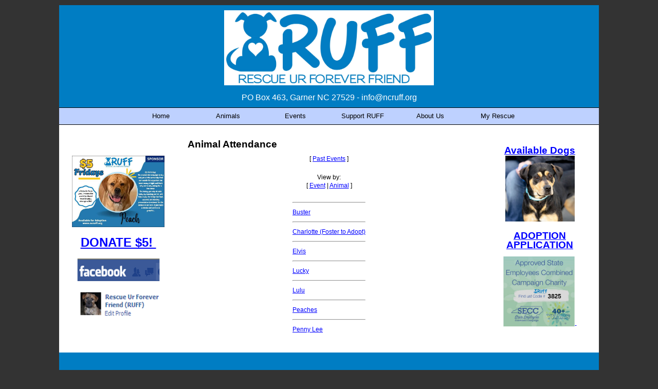

--- FILE ---
content_type: text/html; charset=UTF-8
request_url: https://www.ncruff.org/animals/attendance_list?group=Animal
body_size: 8730
content:
<!DOCTYPE html>

<html>

<head>
<meta name="description" CONTENT="Dog Adoption agency - assisting homeless dogs. ">
<meta property="og:title" content="Animal Attendance"/>
<meta property="og:description" content="Dog Adoption agency - assisting homeless dogs. "/>
<meta property="og:url" content="https://ncruff.rescuegroups.org/animals/attendance_list?group=Animal"/>
<meta property="og:type" content="cause"/>
<meta property="og:image" content="https://s3.amazonaws.com/imagesroot.rescuegroups.org/webpages/s5174nyh3lv9314g.gif" />
<meta property="og:site_name" content="Rescue Ur Forever Friend"/>
<meta http-equiv="Content-Type" content="text/html;charset=utf-8">
<meta http-equiv="Content-Language" content="en">
<title>Animal Attendance</title>
<script src='https://www.google.com/recaptcha/api.js'></script>
<!-- Start Styles -->
<link rel="stylesheet" type="text/css" href="https://s3.amazonaws.com/filestore.rescuegroups.org/css/site/5174.css?serial=4&a0038" />
<link rel="stylesheet" type="text/css" media="print" href="https://s3.amazonaws.com/filestore.rescuegroups.org/css/partner/layout109_print.css" />
<!-- End Styles -->
<!-- Start JavaScript includes -->
<script language=Javascript type="text/javascript" src="https://s3.amazonaws.com/filestore.rescuegroups.org/scripts/lang_en.js?a0038"></script>
<script language=Javascript type="text/javascript" src="https://s3.amazonaws.com/filestore.rescuegroups.org/scripts/validation.js?a0038"></script>
<script language=Javascript type="text/javascript" src="/scripts/calendar/calendar2.js?a0038"></script>
<script language=Javascript type="text/javascript" src="https://s3.amazonaws.com/filestore.rescuegroups.org/scripts/rescuegroups.js?a0038"></script>

<!-- JQUERY INCLUDES -->
<script src="https://ajax.googleapis.com/ajax/libs/jquery/1/jquery.min.js" type="text/javascript"></script>
<script src="https://s3.amazonaws.com/filestore.rescuegroups.org/scripts/noncvs/jquery-json.js?a0038" type="text/javascript"></script>
<!-- END JQUERY INCLUDES -->

<!-- LIGHTBOX/PRETTYPHOTO INCLUDES -->
<link rel="stylesheet" href="https://s3.amazonaws.com/filestore.rescuegroups.org/scripts/noncvs/prettyphoto/css/prettyPhoto.css?a0038" type="text/css" media="screen" charset="utf-8" />
<script src="https://s3.amazonaws.com/filestore.rescuegroups.org/scripts/noncvs/prettyphoto/js/jquery.prettyPhoto.js?a0038" type="text/javascript" charset="utf-8"></script>
<!-- END LIGHTBOX/PRETTYPHOTO INCLUDES -->

<!-- End JavaScript includes -->

<!-- Start Custom Page Header -->

<!-- End Custom Page Header -->

</head>

<body id="Page328" class="yui-skin-sam">

<script type="text/javascript">
var gScriptsURL = "https://s3.amazonaws.com/filestore.rescuegroups.org/scripts";
var gImagesURL = "https://s3.amazonaws.com/imagesroot.rescuegroups.org";
var gImagesOursURL = "https://s3.amazonaws.com/imagesroot.rescuegroups.org";
</script>

<!-- Google tag (gtag.js) -->
<script async src="https://www.googletagmanager.com/gtag/js?id=G-2YLGBZWPMB"></script>
<script>
  window.dataLayer = window.dataLayer || [];
  function gtag(){dataLayer.push(arguments);}
  gtag('js', new Date());

  gtag('config', 'G-2YLGBZWPMB');
</script>

<script language=Javascript src="https://s3.amazonaws.com/filestore.rescuegroups.org/scripts/noncvs/menu_files/menu.js"></script>


<script language=Javascript src="/custom/layout/109/menu_tpl.js"></script>

<script language=Javascript src="/custom/layout/109/menu_items?SiteMenuID=939"></script>

<div id="bodyContainer" class="siteWidth">
<a name="top"></a>
<table id="header" cellpadding="0" cellspacing="0" border="0" class="siteWidth">
<tbody>
<tr><td id="headerContent">
<div id="editableHeader" class=""><div style="text-align: center;"><img style="border: 4px solid white; vertical-align: top; display: block; margin-left: auto; margin-right: auto;" title="RUFF Logo - Dog Only" src="https://s3.amazonaws.com/imagesroot.rescuegroups.org/webpages/s5174nohoncf1joq.jpg" alt="RUFF Logo - Dog Only" width="400" height="138" /><br /><span style="font-family: tahoma, arial, helvetica, sans-serif; font-size: 12pt; color: #ffffff;">PO Box 463, Garner NC 27529 - info@ncruff.org</span></div></div></div>
</td></tr>
<tr><td id="headerMenu">
<script language="JavaScript" type="text/javascript">
<!--//
new menu (LAYOUTMENU_ITEMS0, LAYOUTMENU_POS1, {'forms' : ["fdiv"], 'zIndex' : 20});
//-->
</script>
</td></tr>
</tbody>
</table>
<table id="content" class="siteWidth" cellpadding="0" cellspacing="0" border="0">
<tbody>
<tr>

<td id="left"><div id="leftContainer">
<div id="editableSidebarMiddle" class=""><p style="text-align: center;"><span style="font-family: tahoma, arial, helvetica, sans-serif; font-size: 14pt; color: #3366ff;"><a style="font-family: Tahoma, Geneva, sans-serif; font-size: 12px; text-align: left;" href="https://www.paypal.com/donate/?hosted_button_id=XVXTH5UNCHQ76" target="_blank"><br /><img title="$5 Fridays" src="https://s3.amazonaws.com/imagesroot.rescuegroups.org/webpages/s5174nrcnipwltdh.jpg" alt="$5 Fridays" width="180" height="139" /><br /><br /><strong><span style="font-size: 18pt;">DONATE $5!&nbsp;</span></strong><br /><br /><img title="facebook" src="https://s3.amazonaws.com/imagesroot.rescuegroups.org/webpages/s5174nybr2ipv9o7.png" alt="facebook" width="161" height="125" /><br /><br /></a></span></p></div></div></td>

<td id="center"><div id="centerContainer">
  	<div id="pageMessagesContainer" style="display:none">
  	  	<div class="pageMessagesBox" id="pageMessagesBox"></div>
  	</div>
  	

<!-- End Top Include -->

<div class=pageCenterTitle>Animal Attendance</div>

<div class=navLinks>
[ <a href="?group=Animal&When=Past">Past Events</a> ]
</div>

<div align=center>View by:<br>
[ <a href="?group=Event&When=">Event</a> | 
<a href="?group=Animal&When=">Animal</a> ]</div>
<br>

<table align=center cellspacing=0 cellpadding=2>

<tr><td colspan=2><a name=AnimalID20238792></a><hr></td></tr><tr><td colspan=2><a href=/animals/detail?AnimalID=20238792>Buster</td></tr>
<tr><td colspan=2><a name=AnimalID20165592></a><hr></td></tr><tr><td colspan=2><a href=/animals/detail?AnimalID=20165592>Charlotte (Foster to Adopt)</td></tr>
<tr><td colspan=2><a name=AnimalID13854578></a><hr></td></tr><tr><td colspan=2><a href=/animals/detail?AnimalID=13854578>Elvis</td></tr>
<tr><td colspan=2><a name=AnimalID19630311></a><hr></td></tr><tr><td colspan=2><a href=/animals/detail?AnimalID=19630311>Lucky</td></tr>
<tr><td colspan=2><a name=AnimalID20282770></a><hr></td></tr><tr><td colspan=2><a href=/animals/detail?AnimalID=20282770>Lulu</td></tr>
<tr><td colspan=2><a name=AnimalID18336734></a><hr></td></tr><tr><td colspan=2><a href=/animals/detail?AnimalID=18336734>Peaches</td></tr>
<tr><td colspan=2><a name=AnimalID20358202></a><hr></td></tr><tr><td colspan=2><a href=/animals/detail?AnimalID=20358202>Penny Lee</td></tr>
</table>


<!-- Begin Bottom Include -->



<!-- Begin Bottom Layout -->

<!-- Start Custom Page Footer -->

<!-- End Custom Page Footer -->

</div></td>

<td id="right"><div id="rightContainer">
<div id="editableSidebarRight" class=""><p style="text-align: center;"><strong><span style="font-family: tahoma,arial,helvetica,sans-serif; font-size: 14pt;"><a href="http://www.ncruff.org/animals/browse?Species=Dog">Available Dogs<br /></a></span></strong><strong><span style="font-family: tahoma,arial,helvetica,sans-serif; font-size: 14pt;"><a href="/animals/browse"><img title="lulu" src="https://s3.amazonaws.com/imagesroot.rescuegroups.org/webpages/s5174nsw6m1llxpr.jpg" alt="lulu" width="135" height="128" /><br /></a></span></strong><a href="/info/adoption"><br /><span style="font-family: tahoma,arial,helvetica,sans-serif; font-size: 14pt;"><strong>ADOPTION</strong></span><br /><span style="font-family: tahoma,arial,helvetica,sans-serif; font-size: 14pt;"><strong>APPLICATION</strong></span><br /></a></p>
<div style="max-height: 200px; overflow: hidden; padding-left: 10px; padding-right: 10px; text-align: center;"><strong><a href="https://ncsecc.org/donate-now/" target="new"><img style="vertical-align: bottom;" title="SECC 2025" src="https://s3.amazonaws.com/imagesroot.rescuegroups.org/webpages/s5174n2qyzdgdpat.jpg" alt="SECC 2025" width="140" />&nbsp;</a></strong></div></div></div></td>

</tr>
</tbody>
</table>
<table id="footer" class="siteWidth" cellpadding="0" cellspacing="0" border="0">
<tbody>
<tr>
<td id="footerContent">
<div id="footerMenu"></div>
<div id="footercopyright"><div id="copyright">&copy; 2026 RUFF</div></div>
</td></tr>
</tbody>
</table>

</div>

</body>
</html>
  <!-- Server: web1 (5174)/43 ms -->

<!-- End Bottom Include -->


--- FILE ---
content_type: text/html; charset=UTF-8
request_url: https://www.ncruff.org/custom/layout/109/menu_items?SiteMenuID=939
body_size: 1148
content:

// menu_items.js file
// comments block here

var LAYOUTMENU_ITEMS0 =[

["Home", "/", null,
	["Sitemap", "/info/sitemap"]
],
["Animals", "/animals", null,
	["Adoption Info", "/info/adoption"],
	["Browse Available Animals", "/animals/browse"],
	["Animal List", "/animals/list"],
	["Search Animals", "/animals/search"],
	["Help... I Found A Stray", "/info/display?PageID=11907"],
	["Successful Adoptions", "/animals/successes"],
	["Dynamic Dog Success Stories", "/info/display?PageID=14627"],
	["Happy Tails", "/animals/stories"],
	["Forms/Applications", "/forms"]
],
["Events", "/info/events"],
["Support RUFF", "/info/display?PageID=11864", null,
	["Donate", "/info/display?PageID=18915"],
	["Volunteer", "/info/display?PageID=17294"],
	["Foster For RUFF", "http://www.ncruff.org/info/display?PageID=12049"],
	["Needs a Foster", "/animals/browse.php?special=NeedsFoster"]
],
["About Us", "/info/index", null,
	["Contact Us", "/info/contact"],
	["RUFF Partners", "/info/display?PageID=12072"]
],
["My Rescue", "/myrescue", null,
	["Volunteer Info", "/info/volunteers_only"],
	["Log In", "/user/login.php"],
	["Register", "/user/register.php"]
]
];


--- FILE ---
content_type: text/css
request_url: https://s3.amazonaws.com/filestore.rescuegroups.org/css/site/5174.css?serial=4&a0038
body_size: 30712
content:
body {
  margin: 0;
  border:0;
  background-color: WHITE;
}

body, td, .standardText {
  font-family: Tahoma, Geneva, sans-serif;
  color: BLACK;
}

.mceContentBody, .editorBody {
   background: WHITE !important;
	 font-size: inherit;
   font-size:12px;
	 text-align:left;
	 padding:5px;
}

input, select {
  font-family: Tahoma, Geneva, sans-serif;
  font-size: smaller;
	margin: 2px;
	padding: 1px;
}

.pageCenterTitle {
  text-align: center;
  font-size: 20px;
  font-weight: bold;
  padding-top: 10px;
  padding-bottom: 12px;
  display:block;
}

legend {
  font-size: 1.2em;
  font-weight: bold;
  padding:0 5px;
}

.navLinks {
  TEXT-ALIGN: center;
  padding-bottom: 20px;
  font-size: smaller;
}

.standout {
  color: BLUE !important;
}

a:link, .standout {
  color: BLUE;
}

a:visited {
  color: PURPLE;
}

a:active {
  color: BLUE;
}

a:hover {
  color: BLUE;
}


.secondary {
  color: BLACK;
  background-color: #BED1FF;
}

.secondary .editableShow {
  border: 1px solid BLACK;
}

.strong {
  color: WHITE;
  background-color: #007DC3;
}

.menuText {
  font-size: 10px;
  color: BLACK;
}

.menuText a:link, .menuText a:visited {
  color: BLACK;
  text-decoration: none;
}

.menuText a:hover {
  color: #007DC3;
}

.menuL1, .menuL2, .menuL3 {
  cursor: default;
}

.contentSectionHeader {
  background-color: #BED1FF;
  text-align: center;
  font-weight: Bold;
  font-style: Italic;
  color: BLACK;
	margin: 8px 0px 8px 0px;
	display:block;
}

.fieldMessageArea {
  white-space: no-wrap;
  margin-left: 3px;
  font-weight: bold;
}

.ddDivider {
  background-color: beige;
  letter-spacing: .5px;
  font-weight: bold;
}

.ddControl {
  color: darkred;
}

.ddCurrent {
  color: darkred;
  font-weight: bold;
}

.ddFaded {
}

/*  Table styles  */

table.portalTable {
	width: 450px;
  margin-top: 4px;
	margin-bottom: 4px;
	border: 1px solid BLACK;
	empty-cells: show;
  border-collapse: collapse;
}

.portalTable caption {
  font-size: 120%;
	font-weight: bold;
}

.portalTable thead td, .portalTable tfoot td {
	border-bottom: 1px inset BLACK;
  background-color: #BED1FF;
  font-size: .72em;
  font-weight: bold;
  color: BLACK;
  padding: 4px;
  white-space: nowrap;
	vertical-align: middle;
}

.portalTable thead td a:hover {
  cursor: pointer;
}

.portalTable td {
  font-size: .72em;
  vertical-align: top;
	padding: 4px;
}

.portalTableSectionLeft {
  font-size: 115%;
  float: left;
  display: inline;
}

.portalTableSectionRight {
  background-color: WHITE;
	color: BLACK;
  float: right;
  display: inline;
  padding: 3px;
}

.portalTableSectionRight div {
  border-left: 4px solid BLACK;
}

.portalTableName {
  text-align: right;
  vertical-align: top;
  border-bottom: 1px inset BLACK;
}

.portalTableValue {
  border-bottom: 1px inset BLACK;
  padding-left: 8px !important;
  text-align: left;
}

.portalTableValueRequired {
  border-left: 4px solid BLACK;
  border-bottom: 1px inset BLACK;
  text-align: left;
}

.portalTableValueStandout {
  border-bottom: 1px inset BLACK;
  padding-left: 8px !important;
  color: BLACK;
  background-color: #BED1FF;
}

.portalTableValue .fieldError, .portalTableValueRequired .fieldError {
	color: BLUE;
	font-weight: bold;
}

.portalText, .portalTable textarea {
  color: BLACK;
  border: 1px solid BLACK;
  font-family: Tahoma, Geneva, sans-serif;
  font-size: 1.1em;
}

.portalTableValue>.portalText {
  font-size: 1em;
	padding: 1px;
}

.portalTable select, .portalSelect {
  color: BLACK;
  border: 1px solid BLACK;
	font-size: 1em;
}

.portalCheckbox {
  margin: 0px;
}

.portalButton, .portalSubmit, .submit {
  background-color: #BED1FF;
  font-weight: bold;
  color: BLACK;
  border: 1px solid BLACK;
  margin: 10px 5px;
}

.portalButton:hover, .portalSubmit:hover, .submit:hover {
  background-color: #007DC3;
  color: WHITE;
  border: 1px solid #BED1FF;
}

.portalActions {
  text-align: left;
  font-weight: bold;
  vertical-align: top;
}

.portalTable .sorttable_nosort {
  white-space: nowrap;
}

.atb {
  border-bottom: 1px inset #BED1FF;
  line-height: 1.5em;
}

/*  End Table Styles  */

.addNewItem {
  white-space: nowrap;
}

.center {
  text-align: center;
}

.message {
  margin-left: auto;
  margin-right: auto;
  text-align: center;
  width: 300px;
  padding: 10px;
  margin-bottom: 15px;
  background-color: #BED1FF;
  border: black solid 1px;
  font-weight: bold;
  font-size: 13px;
  color: BLACK;
}

#pageMessagesBox {
  margin-left: auto;
  margin-right: auto;
  text-align: center;
  width: 500px;
  padding: 10px;
  margin-bottom: 15px;
  background-color: #BED1FF;
  border: black solid 1px;
  font-size: 13px;
  color: BLACK;
}

.pageMessageError {
  margin:3px;
  margin-bottom:7px;
  text-align:left;
}

a.clicktoerror {
  text-decoration:underline;
  cursor:pointer;
  font-weight:bold;
}

a.clicktoerror:hover {
  text-decoration:none;
}

.error, .required {
color: BLUE;
font-weight: bold;
font-size: .85em;
margin-left: 2px;
}

.note {
color: BLUE;
font-size: .85em;
}

.formButtons {
text-align:center;
}

.comments {
  font-size: .85em;
  background-color: #BED1FF;
  color: BLACK;
  margin: 20px;
  padding: 8px;
  border: 1px solid BLACK;
}

.rainbowbridgeTop, .browsekittensTop, .browseTop {
  margin: 5px;
}

.littlespace {
  margin: 8px;
}

.animalDetailBlock {
  margin-top: 15px;
  margin-bottom: 15px;
}

.animalDetailTitle {
  font-weight: bold;
}

.smallFormField {
  margin: 1px;
  padding: 1px;
  font-size: 10px;
  border-style: solid;
  border-width: 1px;
  border-color: black;
}

.flags {
  text-align: center;
}

.flags img {
  border: none;
  vertical-align: middle;
}

.translate {
  background-color: yellow;
  color: black;
  font-weight: bold;
  cursor: pointer;
}

.nowrap {
  white-space: nowrap;
}

.inline {
	display : inline;
}

.animalimg {
  text-decoration: none;
    border: 1px solid #5F16FF;
}

.logoimg {
  border: none;
  margin: 5px;
}

.AnimalAd {
  border: none;
  text-align: center;
  font-size: x-small;
  margin:10px
}

.smaller, .boxedLinks {
  font-size: smaller;
}

.iGive {
  background-image: url(https://s3.amazonaws.com/imagesroot.rescuegroups.org/swingbags120.gif);
}

.noFormatting {
  margin: 10px;
}

.littleFont{
	font-size:0.65em;
}

.affiliate {
	text-align : center;
	font-size:0.65em;
	margin-left : auto;
	margin-right : auto;
	margin-top : 5px;
	width : 100%;
}

#affiliateVolunteerMatch {
	background-color:white;
	margin-left:auto;
	margin-right:auto;
	width:130px;
}

#affiliateUnitedWay {
	background-color:white;
	margin-left:auto;
	margin-right:auto;
	width:100px;
}

#affiliatePaypal {
  width: 73px;
  height: 44px;
  margin-right: auto;
  margin-left: auto;
  background: url(https://s3.amazonaws.com/imagesroot.rescuegroups.org/x-click-butcc-donate.gif);
  background-repeat: no-repeat;
  background-position: center;
  cursor: pointer;
}

/*  Admin only styles  */

.adminMenu {
  width: 100%;
  background: #BED1FF;
}

.adminOnly {
  font-weight: bold;
  color: BLUE;
}

.QAHidden {
	font-size: smaller;
	display: none;
}
.QAVisible {
	font-size: smaller;
	display: block;
}

.completedFormQuestion {
  font-weight: bold;
}

.completedFormAnswer {
}

/* Styles for the Tigra Menu */
/* Style for a block - DIV */
.m0table {
	background: #007DC3;
	border: 1px none #007DC3;
}
/* Style for outer tag, mout (mouse out) state */
.m0mouto {
	background: WHITE;
}

.m0movero, .m0mdowno {
	background: #BED1FF;
}

/* Style for inner tag, mover (mouse over) state */
.m0inner, .m0mouti, .m0moveri, .m0mdowni {
	font-family: Tahoma, Geneva, sans-serif;
	font-size: 12px;
	padding: 3px;
}

.m0mouti {
  background-color: WHITE;
  color: BLACK;
}

.m0moveri {
  background-color: #BED1FF;
  color: BLACK;
}

.m0mdowni {
  background-color: #007DC3;
  color: WHITE;
}

#actionsButtonsBottom, #actionsButtonsTop {
  width: 525px;
	margin-left: auto;
	margin-right: auto;
}

.dataTableForm {
  display: inline;
}

#PageFooter {
  margin-top: 15px;
}

#PageHeader {
  margin-bottom: 15px;
}

.hiddenNotification {
  display: none;
}

.visibleNotification {
  font-size: .7em;
  background-color: #BED1FF;
  color: BLACK;
  border: 1px solid BLACK;
  width: 250px;
  padding: 3px;
  white-space: nowrap;
  margin-left: auto;
  cursor: pointer;
	font-weight: bold;
	text-align: center;
  position: fixed;
  _position: absolute;
  top: 0px;
	_top:expression(eval(document.body.scrollTop));
  right: 0px;
}

html>body>.visibleNotification {
  position: fixed;
}

.copyright {
  text-align: center;
	margin: 15px;
	font-size:.65em;
}

.poweredby {
  text-align: center;
	margin: 15px;
}

.browsePicture{
float:left !important;
height:auto;
margin-right:15px;
overflow : hidden;
text-align:center !important;
width:260px;
}

.browseInfo{
text-align:left !important;
float : left !important;
width : 200px;
height:auto;
}

.browse{
text-align:left !important;
height:auto;
overflow : hidden;
width: 480px;
font-size: smaller;
margin-bottom : 15px;
margin-right : auto;
margin-left : auto;
}

.browseNoPicture {
border-bottom:2px solid black;
border-top:2px solid black;
float:left !important;
height:auto;
margin-right:15px;
overflow:hidden;
text-align:center !important;
width:260px;
}

.browseContainer {
text-align : center;
}

.npLinks {
  text-align: center;
	padding: 30px;
  /*clear: both;
  //margin: 20px;*/
}

.highlighted {
margin: 5px auto 15px auto;
text-align:left !important;
height:auto;
overflow : hidden;
width: 100%;
font-size: smaller;
}

.highlightedPicture {
float:left !important;
height:auto;
margin-right:15px;
text-align:center !important;
width:110px;
}

.highlightedInfo{
text-align:left !important;
float : left !important;
width : 380px;
height:auto;
}

.hightlightedReadMore {
font-size:smaller;
}

.lastUpdatedDT {
	text-align : center;
	font-size : 8pt;
}

.tinyMCEfontSize1 {
	font-size : 8pt;
}

.tinyMCEfontSize2 {
	font-size : 10pt;
}

.tinyMCEfontSize3 {
	font-size : 12pt
}

.tinyMCEfontSize4 {
	font-size : 14pt;
}

.tinyMCEfontSize5 {
	font-size : 18pt;
}

.tinyMCEfontSize6 {
	font-size : 24pt;
}

.tinyMCEfontSize7 {
	font-size : 36pt;
}

/*New Admin Menu Styles*/
/* Style for a block - DIV */
.m0table {
	background: #BED1FF;
	border: 1px none #BED1FF;
}
/* Style for outer tag, mout (mouse out) default state */
.m0default {
	background: WHITE;
}
/* Style for outer tag, mover (mouse over) state */
.m0hover {
	background: #BED1FF;
}
/* Style for outer tag, mdown (mouse down) state */
.m0clicked {
	background: #BED1FF;;
}
/* Style for inner tag */
.m0inner {
	font-family: Tahoma, Geneva, sans-serif;
	font-size: 12px;
	padding: 3px;
	color : BLACK;
}
.m0innerhover {
	font-family: Tahoma, Geneva, sans-serif;
	font-size: 12px;
	padding: 3px;
	color : BLACK;
}
.m1table {
	background: #BED1FF;
	border: 1px none #BED1FF;
}
/* Style for outer tag, mout (mouse out) default state */
.m1default {
	background: WHITE;
}
/* Style for outer tag, mover (mouse over) state */
.m1hover {
	background: #BED1FF;
}
/* Style for outer tag, mdown (mouse down) state */
.m1clicked {
	background: #BED1FF;;
}
/* Style for inner tag */
.m1inner {
	font-family: Tahoma, Geneva, sans-serif;
	font-size: 12px;
	padding: 3px;
	color : BLACK;
}

.m2table {
	background: #BED1FF;
	border: 1px none #BED1FF;
}
/* Style for outer tag, mout (mouse out) default state */
.m2default {
	background: WHITE;
}
/* Style for outer tag, mover (mouse over) state */
.m2hover {
	background: #BED1FF;
}
/* Style for outer tag, mdown (mouse down) state */
.m2clicked {
	background: #BED1FF;;
}
/* Style for inner tag */
.m2inner {
	font-family: Tahoma, Geneva, sans-serif;
	font-size: 12px;
	padding: 3px;
	color : BLACK;
}

.helpPopupLink {
  text-decoration: none;
	font-weight: bold;
}

.helpPopupLink span {
	color: BLUE;;
}

.bd {
  letter-spacing: .4px;
  font-size: 130%;
  color:#336699;
  text-align:center;
}

.bd img {
 vertical-align:middle;
}

#closePopUp{
	text-align:right;
}

#closePopUp a, #closePopUp a:link, #closePopUp a:visited, #closePopUp a:hover{
	color:#333;
	text-decoration:none;
	font-weight:bold;
	font-size:1.2em;
	text-transform:uppercase;
}

.yui-skin-sam .mask {
  background-color:#000000 !important;
  opacity:0.75 !important;
}

.yui-panel-container, .shadow {

}

.mask{

background-color:#000000 !important;
  opacity:0.75 !important;
}

.yui-skin-sam .yui-panel .hd {
  background:#F7F7F7 url('') !important;
  background-image:none !important;
  background-color:#F7F7F7 !important;
}

.yui-skin-sam .yui-panel .ft {
  background:#F7F7F7 url('') !important;
  background-image:none !important;
  background-color:#F7F7F7 !important;
}

#dogTimeSAD {
display:block;
text-align:center;
}

#dogTimeSAD img {
border:0px;
}

#dogTimeSAC {
display:block;
text-align:center;
}

#dogTimeSAC img {
border:0px;
}

.sparky {
height:350px;
width:170px;
margin-left:auto;
margin-right:auto;
padding:3px;
text-align:center;
}

/* Sytles for new grid animal list */

.animalBrowsePanel {
font-size:12px;
width:auto;
text-align:center;
}

.animalBrowsePanel hr {
  border: solid #007DC3 0;
  border-top-width: 1px;
  height: 0;
  color: #007DC3;
  margin:3px 0;
}

.animalGrid {
	margin-left:auto;
	margin-right:auto;
	width:600px;
}

.animalGrid .searchResultsCell {
    width: 200px;
  height: 110px;
  font: 12px Arial;
  padding: 0 6px;
  vertical-align: top;
  text-align:left;
}

.animalGrid .border {
	 border-right: 1px inset #007DC3;
}

.animalGrid .searchResultsCell img {
  border: 1px solid #BED1FF;
}

.animalGrid .petName {
	display:block;
	width:100%;
	text-align:center;
	padding:6px 0 ;
	margin:3px 0 7px;
	background-color:#007DC3;
	color:WHITE;
}

.animalGrid .petName a, .animalGrid .petName a:link, .animalGrid .petName a:hover,.animalGrid .petName a:visited {
	color:WHITE;
}

.animalGrid .petNameBottom {
	display:block;
	width:100%;
	text-align:center;
	padding:3px 0 ;
	margin:3px 0 2px;
}

.animalGrid .petName,.animalGrid .petNameBottom,.animalGrid  .petBreed {
  font-weight: bold;
}

.animalGrid .noBorder {
  border-right: 0;
}

.animalBrowsePanel .pageLinks {
  margin-top: 12px;
  margin-bottom: 2px;
  background-color: WHITE;
  color:BLACK;
  text-align: center;
  padding: 4px;
}

.animalBrowsePanel .pageLinks a, .animalBrowsePanel .pageLinks a:visited, .animalBrowsePanel .pageLinks a:active {
  border: 1px solid #BED1FF;
  padding:0 4px 1px;
  color: #BED1FF;
  margin: 0 4px;
}

.animalBrowsePanel .pageLinks a:hover {
  border: 1px solid #007DC3;
}

.animalBrowsePanel .pageLinksActive {
  font-weight: bold;
  text-decoration: none;
  border: 1px solid #BED1FF;
  padding:0 4px 1px;
}

.animalGrid .petPicLink {
  display: inline-block;
  text-align:center;
  float:left;
  margin:0 7px 3px;
  width:120px;
  height:120px;
}

* html .animalGrid .petPicLink {
  width:120px;
  height:120px;
}

.animalGrid .petPicLink a:hover {
  background-color: transparent;
}

.animalGrid .petDetails {
	text-align:left;
	display:inline-block;
	margin-top:1em;
	vertical-align:top;
	width:auto;
	float:left;
}

.animalGrid .petDetails span {
	display:inline-block;
	padding:2px;
}

.animalGrid .petDetails .petDescription {
	margin-top:10px;
}

#animalDetails.yui-panel .hd {
	display:none;
}
#animalDetails.yui-panel .ft {
	display:none;
}
#animalDetails.yui-panel .container-close {
	display:none;
}
#animalDetails.yui-panel .bd #closeAnimalDetails {
position:absolute;
bottom:5px;
right:7px;
font-size:12px;
letter-spacing:0px;
}

#animalDetails.yui-panel .bd #closeAnimalDetails a {
color:BLUE;
}

.musicPlayer {
	position:fixed;
	*position:absolute;
	*left:expression(document.body.scrollLeft+document.body.clientWidth-this.clientWidth-2);
  *top:expression(document.body.scrollTop+document.body.clientHeight-this.clientHeight-2);
	bottom:2px;
	right:3px;
	padding:5px;
	background-color:WHITE;
	border:1px solid BLACK;
	width:190px;
}

.musicPlayer .control {
	position:absolute;
	top:3px;
	right:3px;
	z-index:10;
	cursor: pointer;
}

#mceTemplatePreview table td {
border:2px dotted #CCC;
}

#mceTemplatePreview table tbody td {
height:150px;
}

.sidebarBox {
text-align:left;
margin:10px auto;
border:1px solid BLACK;
background-color:WHITE;
padding:5px;
}

.sidebarBox .heading {
	font-weight:bold;
	background-color:#BED1FF;
	color:BLACK;
	border:1px solid BLACK;
	font-size:1.15em;
	margin:1px;
	padding:3px;
	display:block;
}

.contentBoxBody {
text-align:left;
margin:10px auto;
border:1px solid BLACK;
padding:5px;
color:BLACK;
}

.contentBoxBody .heading {
	font-weight:bold;
	background-color:#BED1FF;
	color:BLACK;
	border:1px solid BLACK;
	font-size:1.15em;
	margin:1px;
	padding:3px;
	display:block;
}

.contentBoxStrong {
text-align:left;
margin:10px auto;
border:1px solid BLACK;
padding:5px;
background-color:#007DC3;
	color:WHITE;
}

.contentBoxStrong .heading {
	font-weight:bold;
	background-color:#BED1FF;
	color:BLACK;
	border:1px solid WHITE;
	font-size:1.15em;
	margin:1px;
	padding:3px;
		display:block;
}

.contentBoxStrong td {
	color:WHITE;
	background-color:#007DC3;
}

.contentBoxStrong a{
	 color:WHITE;
}
.contentBoxStrong a:link{
	 color:WHITE;
}
.contentBoxStrong a:visited{
	 color:WHITE;
}
.contentBoxStrong a:active{
	 color:WHITE;
}
.contentBoxStrong a:hover{
	 color:WHITE;
}

.contentBoxSecondary {
	text-align:left;
	margin:10px auto;
	border:1px solid BLACK;
	padding:5px;
	background-color:#BED1FF;
	color:BLACK;
}

.contentBoxSecondary td {
	color:BLACK;
	background-color:#BED1FF;
}

.contentBoxSecondary .heading {
	font-weight:bold;
	background-color:#007DC3;
	color:WHITE;
	border:1px solid BLACK;
	font-size:1.15em;
	margin:1px;
	padding:3px;
		display:block;
}

.contentBoxSecondary a{
	 color:BLACK;
}
.contentBoxSecondary a:link{
	 color:BLACK;
}
.contentBoxSecondary a:visited{
	 color:BLACK;
}
.contentBoxSecondary a:active{
	 color:BLACK;
}
.contentBoxSecondary a:hover{
	 color:BLACK;
}

.shopCategory {
text-align:center;
position:relative;
left:50%;
width:400px;
margin-left:-200px;
clear:left;
}

.shopPage {
text-align:center;
}

.siteSearchForm {
    border: 1px solid;
    font-size: 90%;
    margin: 5px 5px 10px;
    padding: 3px;
}

.siteSearchFormInline {
    border: 0px solid;
}

.hiddenElement {
  display:none;
}

#sponsorAnimalMainImage {
  float: left;
  margin: 0px 10px 0px 0px; 
  overflow: visible;
}

#sponsorAnimalSummary {
  text-align: left; 
  width: auto;
}

#animalSummary {
  margin-top: 15px;
  margin-bottom: 15px;
  font-size: larger;
  letter-spacing: 1.2px;
}

.message {
  color: #FFFFED;
  font-weight: bold;
  font-size: 13px;
  text-align: center;
  width: 300px;
  padding: 10px;
  margin-bottom: 15px;
  background-color: #336699;
  border: 1px solid #BBDBE6;
  margin-left: auto;
  margin-right: auto;
}

.message a {
  color: #FFFFED;
}

.pageMessageError {
	text-align: left;
	color: #900;
	margin-bottom: 2px;
	margin-left: 5px;
}
 
.pageMessageWarning {
	text-align: left;
	margin-bottom: 2px;
	margin-left: 5px;
}
 
.pageMessageInformational {
	text-align: left;
	margin-bottom: 2px;
	margin-left: 5px;
}

/* Override some styles from style_common.inc */
input, select {
  font-size: inherit;
}

.navLinks {
  font-size: inherit;
}

.portalTable caption {
  font-size: 1.2em;
}

.portalTable thead td, .portalTable tfoot td {
  font-size: inherit;
}

.portalTable td {
  font-size: inherit;
}

.portalTableSectionLeft {
  font-size: 1.1em;
}

.portalText, .portalTable textarea {
  font-size: 1.1em;
}

.portalTableValue>.portalText {
  font-size: 1em;
}

.portalTable select, .portalSelect {
	font-size: 1em;
}

.message {
  font-size: inherit;
}

.comments {
  font-size: .85em;
}

.animalSummary {
  font-size: inherit;
}

.smaller, .boxedLinks {
  font-size: .85em;
}

.affiliate {
	font-size:1em;
}

.QAHidden {
	font-size: .85em;
}
.QAVisible {
	font-size:.85em;
}

.visibleNotification {
  font-size: .85em;
}

html>body>.visibleNotification {
  position: fixed;
}

.copyright {
  text-align: center;
	margin: 15px;
	font-size:.85em;
}

.browse, .highlightedInfo{
font-size:12px;
}

.highlighted {
font-size:12px;
}

.highlightedPicture {
margin-top: -15px;
}

.hightlightedReadMore {
font-size:12px;
}

.lastUpdatedDT {
	text-align : center;
	font-size:12px;
}

.bd {
  font-size:inherit;
}

#closePopUp a, #closePopUp a:link, #closePopUp a:visited, #closePopUp a:hover{
	font-size:12px;
}

.littlespace {
	font-size:1em;
}

.littleFont {
	font-size:1em;
}

#sideBarHits{
	text-align:center;
	margin-top:5px;
}

#sideBarHits img {
	vertical-align:middle;
}

.portalTable tbody td {
	background : WHITE none repeat scroll 0 0;
}

body, td {
	font-size:12px;
	color:BLACK;
  line-height:1.4em;
}


.portalTableValueStandout {
	background-color:#BED1FF !important;
	border-bottom:1px inset BLACK !important;
	color:BLACK !important;
	padding-left:8px !important;
}

.secondary {
  color:BLACK;
  background-color:#BED1FF;
}

.secondary a{
	 color:BLACK;
}
.secondary a:link{
	 color:BLACK;
}
.secondary a:visited{
	 color:BLACK;
}
.secondary a:active{
	 color:BLACK;
}
.secondary a:hover{
	 color:BLACK;
}

.contentSectionHeader {
	color:BLACK;
	background-color:WHITE;
	text-align:left;
	font-size:1.25em;
	font-style:normal;
	border-bottom:2px solid #BED1FF;
	padding-bottom:3px;
}
.contentSectionHeader a{
	 color:BLUE;
	 text-decoration:none;
}
.contentSectionHeader a:link{
	 color:BLUE;
}
.contentSectionHeader a:visited{
	 color:PURPLE;
}
.contentSectionHeader a:active{
	 color:BLUE;
}
.contentSectionHeader a:hover{
	 color:BLUE;
}

.portalTable thead td a, .portalTable tfoot td a{
	 color:BLACK;
}
.portalTable thead td a:link, .portalTable tfoot td a:link{
	 color:BLACK;
}
.portalTable thead td a:visited, .portalTable tfoot td a:visited{
	 color:BLACK;
}
.portalTable thead td a:active, .portalTable tfoot td a:active{
	 color:BLACK;
}
.portalTable thead td a:hover, .portalTable tfoot td a:hover{
	 color:BLACK;
}

.portalTableValueStandout a{
	 color:BLACK;
}
.portalTableValueStandout a:link{
	 color:BLACK;
}
.portalTableValueStandout a:visited{
	 color:BLACK;
}
.portalTableValueStandout a:active{
	 color:BLACK;
}
.portalTableValueStandout a:hover{
	 color:BLACK;
}

.message a{
	 color:BLACK;
}
.message a:link{
	 color:BLACK;
}
.message a:visited{
	 color:BLACK;
}
.message a:active{
	 color:BLACK;
}
.message a:hover{
	 color:BLACK;
}

.comments a{
	 color:BLACK;
}
.comments a:link{
	 color:BLACK;
}
.comments a:visited{
	 color:BLACK;
}
.comments a:active{
	 color:BLACK;
}
.comments a:hover{
	 color:BLACK;
}

.portalTableSectionRight a, .portalTableSectionRight a:link, .portalTableSectionRight a:visited {
	color:BLUE !important;
}

.portalTableSectionRight a:hover {
	color:BLUE;
}

#storiesPageLinks {
	padding-right:20px;
}

#pageMessage {
margin-top:20px;
}

.lastUpdatedDT {
	display:inline;
	float:right;
	font-size:1em;
}

.sparky {
	z-index:0;
}

.portalTable thead td, .portalTable tbody td, .portalTable tfoot td, .portalTable td, {
	font-size:12px;
}

#sidebarSparky {
	text-align:center;
	width:auto;
}

.sparky {
	height:300px;
	margin-top:7px;
}

/*Start Layout Specific Styles*/
body{
	text-align : center;
}

#adminMenuContainer .adminMenu{
	text-align : left !important;
	border-bottom : 2px solid BLACK;
}

body {
	background-color : #333;
}

.siteWidth {
	width : 1050px;
}

#bodyContainer {
	margin:10px 0 5px 0;
	margin-left : auto;
	margin-right : auto;
	text-align : left;
	background-color : WHITE;
	font-size:inherit;
}

#header {
	margin: 0 0 0 0;
	color: WHITE;
}

#headerContent {
  background-color : #007DC3;
  color:WHITE;
  padding:10px;
}

#headerContent a{
   color:WHITE;
}
#headerContent a:link{
   color:WHITE;
}
#headerContent a:visited{
   color:WHITE;
}
#headerContent a:active{
   color:WHITE;
}
#headerContent a:hover{
   color:WHITE;
}

#headerContainer a{
   color:WHITE;
}
#headerContainer a:link{
   color:WHITE;
}
#headerContainer a:visited{
   color:WHITE;
}
#headerContainer a:active{
   color:WHITE;
}
#headerContainer a:hover{
   color:WHITE;
}

#headerLogo{
  }

#headerTitle{
  padding-left:5px;
  text-align:left;
  font-size:2em;
  font-weight:bold;
  color:WHITE;
  letter-spacing:2px;
  white-space:nowrap;
}

#headerContact{
  padding-left:5px;
  text-align:left;
  color:WHITE;
  font-weight:bold;
  white-space:nowrap;
}

#headerContact span{
  display:block;
  white-space:nowrap;
}


#editableHeader {
	display:inline;
}

#orgName {
	font-size:28px;
	margin-top:10px;
}

#slogan {
	font-size:18px;
	margin-top:5px;
}

#headerCustomText .boxedLinks {
	display:none;
}

.sidebarBox {
text-align:left;
margin:10px auto 20px auto;
}

.sidebarBox .heading {
	font-weight:bold;
	background-color:#BED1FF;
	color:BLACK;
	border:1px solid BLACK;
	font-size:1.15em;
	margin:1px;
	padding:3px;
}

.sidebarBox form {
	padding:3px 0 3px 20px;
}

.sidebarBox form .portalSubmit, .sidebarBox form .offCenter {
	margin-left:-20px;
}

.sidebarBox .menuL1 {
	padding:3px;
	margin:5px 0 5px 10px;
	font-weight:bold;
	background-color:WHITE;
	color:BLACK;
	border:0px solid BLACK;
	font-size:1.05em;
}

.sidebarBox .menuL2, .sidebarBox .menuL3 {
padding:1px 0px 1px 20px;
}

#footerAffiliates {
	padding:3px;
	text-align:center;
}

#footerAffiliates div {
	display:inline;
	*display:inline;
	padding:3px;
}

#footer td a{
	 color:WHITE;
}
#footer td a:link{
	 color:WHITE;
}
#footer td a:visited{
	 color:WHITE;
}
#footer td{
	 color:WHITE;
}
#footer td a:hover{
	 color:WHITE;
}

#footerContent {
	background : #007DC3;
	color: WHITE;
	min-height:200px;
}

#footerContent {
  padding:15px;
  color: WHITE;
}

#footerContent td {
  color: WHITE;
}

#footerMenu {
		padding:10px;
    text-align:center;
}

#footercopyright {
  text-align:center;
}

#copyright {
  width:600px;
  margin:auto;
}

.menuBottom, .menuBottomfirst {
	display:inline;
}

.menuBottom a, .menuBottomfirst a{
	 color:BLACK;
}
.menuBottom a:link, .menuBottomfirst a:link{
	 color:BLACK;
}
.menuBottom a:visited, .menuBottomfirst a:visited{
	 color:BLACK;
}
.menuBottom a:active, .menuBottomfirst a:active{
	 color:BLACK;
}
.menuBottom a:hover, .menuBottomfirst a:hover{
	 color:BLACK;
}


#sidebarmiddle {
	text-align:left;
}

#hitCounter {
	text-align:center;
}

.pageCenterTitle {
	text-align:left;
	font-size:1.55em;
}

#headerMenu {
  background-color: #BED1FF;
  border-top:1px solid BLACK;
  border-bottom:1px solid BLACK;
}

#headerMenu a {
	display:inline-block;
	*display:inline;
	padding:3px;
}

#headerAffiliates {
	padding:3px;
	text-align:right;
	vertical-align:middle;
}

#headerAffiliates div {
	float:right;
	*float:none;
	padding:0 3px;
	display:inline;
}

#headerAffiliates div .littlespace {
	float:right;
	padding:0 3px;
	margin:0;
}

#headerMenu {
	vertical-align:bottom;
}

table#content {
margin-top:20px;
margin-bottom:20px;
background-color:WHITE;
}

#content tbody td {
	vertical-align:top;
}

#content tbody td#left, #content tbody td#right {
	padding: 10px 5px 5px;
	width:220px;
	*width:230px;
	text-align:center;
}

#content tbody td#center {
	padding: 0px 20px;
}

#subFooter, #subFooter a, #subFooter a:Link, #subFooter a:Hover, #subFooter a:Visited, #subFooter a:Active{
	color:#FFF;
}

/* Styles for the Tigra Menu */
/* Style for a block - DIV */
.menuLevel0 {
  background: #BED1FF;
	border: 0px none BLACK;
	margin-left:auto;
	margin-right:auto;
}

/* Style for outer tag, mout (mouse out) state */
.menuLevel0OuterOut, .menuLevel0OuterOver, .menuLevel0OuterDown {
  /*border: 1px solid BLACK;*/
  text-align:center;
  padding: 0px;
}

/* Style for inner tag, mover (mouse over) state */
.menuLevel0InnerOut, .menuLevel0InnerOver, .menuLevel0InnerDown {
  font-family: Tahoma, Geneva, sans-serif;
  font-size:13.2px;
  /*white-space:nowrap;*/
  background-color: #BED1FF;
  color: BLACK;
    padding: 0px;
  text-align:center;
}

.menuLevel0InnerOut {
}

.menuLevel0InnerOver {
  background-color: #007DC3;
  color: WHITE;
}

.menuLevel0InnerDown {
  background-color: #007DC3;
  color: WHITE;
}

.menuLevel1 {
  background: #BED1FF;
  border: 0px none BLACK;
  margin-left:auto;
  margin-right:auto;
  padding: 0px;
}

.menuLevel1OuterOut, .menuLevel1OuterOver, .menuLevel1OuterDown {
  border: 0px solid BLACK;
  text-align:left;
  padding: 0px 0px 0px 0px;
  border-left: 3px solid #BED1FF;
}

.menuLevel1InnerOut, .menuLevel1InnerOver, .menuLevel1InnerDown {
  font-family: Tahoma, Geneva, sans-serif;
  font-size:13.2px;
  white-space:nowrap;
  background-color: #BED1FF;
  color: BLACK;
    padding: 0px;
  border-left: 0px solid #BED1FF;
}

.menuLevel1InnerOut {
}

.menuLevel1InnerOver, .menuLevel1OuterOver {
  background-color: #007DC3;
  color: WHITE;
  padding:0px;
  border-left: 3px solid #007DC3;
}

.menuLevel1InnerDown, .menuLevel1OuterDown {
  background-color: #007DC3;
  color: WHITE;
  padding:0px;
  border-left: 3px solid #007DC3;
}




sampleStyle {
  color: BLUE;
  background: ZBodyBG/>;
  border: dotted;
  cursor: pointer;
  cursor: hand;
  padding: 10px;
};